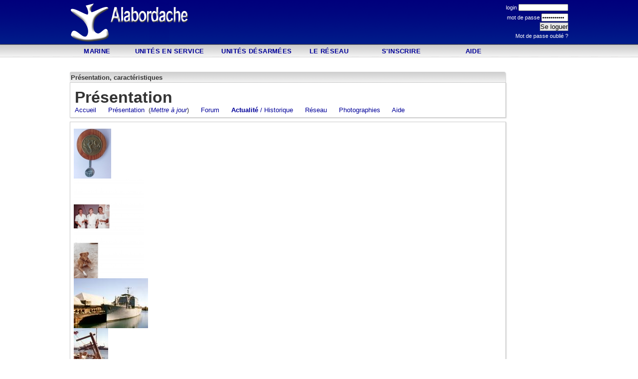

--- FILE ---
content_type: text/html
request_url: https://alabordache.fr/marine/espacemarine/marine/soutien/julesvernes/presentation.php
body_size: 3734
content:
<html>
<head>
<meta http-equiv="Content-Type" content="text/html; charset=iso-8859-1">
<meta name="Identifier-URL" content="http://www.alabordache.fr/marine/espacemarine/marine/soutien/julesvernes/">
<title>BAP Jules Verne - Présentation / Description</title>
<meta name="description" content="BÃ¢timent Ateliers Polyvalents Jules Verne">
<meta name="keywords" content="Marine nationale,marine,nationale,Alabordache">
<meta NAME="Reply-to" CONTENT="webmaster@alabordache.fr">
<meta NAME="ROBOTS" CONTENT="index,follow">
<meta NAME="revisit-after" CONTENT="2 days">
<meta name="language" content="fr">
<meta name="rating" content="General">
<meta NAME="Expires" CONTENT="never">
<meta name="Author-Corporate" content="Alabordache">
<meta name="Author-Personal" content="François Gélébart">
<meta name="Author-Publish" content="www.alabordache.fr">
<meta NAME="Copyright" CONTENT="alabordache.fr">
<link rel="stylesheet" href="http://www.alabordache.fr/style/marine-nationale2.css" type="text/css">
<link rel="stylesheet" href="http://www.alabordache.fr/style/marine-nationale.css" type="text/css">
<link rel="stylesheet" href="http://www.alabordache.fr/css/adblocker.blogads.css" type="text/css">
<LINK REL="SHORTCUT ICON" href="http://www.alabordache.fr/favicon.gif">
</head>
<link rel="stylesheet" href="/css/marine-nationale.css" type="text/css">
<link rel="stylesheet" href="/css/marine-nationale-page.css" type="text/css"><link href="/css/marine-nationale.css" rel="stylesheet" type="text/css"><body>
<div id="ZoneConteneur">
	<div id="ZoneHaut"><link href="/css/marine-nationale.css" rel="stylesheet" type="text/css">
<div id="TitreConteneur">
  <div id="TitreLogo"><img src="/image/logov11v1.png" /><img src="/image/logov11v2.png" /></div>
  <div id="TitreCentre">
    <script async src="https://pagead2.googlesyndication.com/pagead/js/adsbygoogle.js?client=ca-pub-0491235287593814"
     crossorigin="anonymous"></script>
<!-- Newtitre2021 -->
<ins class="adsbygoogle"
     style="display:inline-block;width:500px;height:85px"
     data-ad-client="ca-pub-0491235287593814"
     data-ad-slot="7245398848"></ins>
<script>
     (adsbygoogle = window.adsbygoogle || []).push({});
</script>
  </div>
  <div id="TitreDroite" class="h2b">
    <form name='formrecherche' method='get' action='http://www.alabordache.fr/marine/espacemembre/loguer/index.php'>
      
        <div id='bloclogin' align='right' >login
          <input name='lepseudoclient' type='text' size='7' value='' class='inputlogin h3'><br>
      mot de passe
      <input name='lepass' type='password' size='7' value='aldo-michel' class='inputpass h3'><br>
     
      <input type='submit' name='Submit' value='Se loguer' class='boutonlogin'>
      <br><a href='http://www.alabordache.fr/marine/espacemembre/envoicoordonnees/' class='h2b' target='_top'>Mot de passe oublié ?</a>
        </div>
      </form>  </div>
  <div id="TitreBarre">
   
  </div>
  <div id="TitreMenu">
    <div id="Menu110" class="menunonactif"><a href="/">Marine</a></div>
    <div id="intermenu"></div>
    <div id="Menu120" class="menunonactif menu2"><a href="/marine/espacemarine/">Unit&eacute;s en service</a>
          </div>
    <div id="intermenu"></div>
    <div id="Menu120" class="menunonactif menu3"><a href="/marine/espacemarine/desarme/">Unit&eacute;s désarmées</a>
          </div>
    <div id="intermenu"></div>
    <div id="Menu110" class="menunonactif"><a href="/marine/espacemembre/lereseau/">Le R&eacute;seau</a></div>
    <div id="intermenu"></div>
    <div id="Menu120" class="menunonactif">
	<a href='/marine/espacemembre/nom/'>S'inscrire</a>	</div>
	    <div id="intermenu"></div>
    <div id="Menu110" class="menunonactif"><a href="/marine/contact/">Aide</a></div>
	 <div id="intermenu"></div>
    <div id="intermenu"></div>
	 
  </div>
</div>
</div>
	<div id="ZoneMilieu">
		<div id="ZoneCentre"><link rel="stylesheet" href="/css/marine-nationale.css" type="text/css">
<link rel="stylesheet" href="/css/marine-nationale-page.css" type="text/css">
<div id="interlignepage"> </div>
<div id="interlignepage"><script type="text/javascript"><!--
google_ad_client = "pub-0491235287593814";
/* Alabordacherectangle */
google_ad_slot = "7975549079";
google_ad_width = 728;
google_ad_height = 90;
//-->
</script>
<script type="text/javascript"
src="http://pagead2.googlesyndication.com/pagead/show_ads.js">
</script></div>
<div id="interlignepage"> </div>

<div id="titrepage">Présentation, caractéristiques </div>
<div id="Contourpage">
  <div id="interlignepage"> </div>
  <div id="lignepage">
    <div id="lignepage" class="titregros"> <b>Présentation </b> </div>
    <div id="lignepage">
    <a href='/marine/espacemarine/marine/soutien/julesvernes/index.php'  class='sommaire1souligne'>Accueil</a>&nbsp;&nbsp;&nbsp;&nbsp;&nbsp; 
      <a href='/marine/espacemarine/marine/soutien/julesvernes/presentation.php'  class='sommaire1souligne'>Présentation</a>&nbsp;&nbsp;(<a href='presentation2.php'  class='sommaire1souligne'><i>Mettre à jour</i></a>)      &nbsp;&nbsp;&nbsp;&nbsp;&nbsp;<a href='/marine/espacemarine/marine/soutien/julesvernes/forum.php'  class='sommaire1souligne'>Forum</a>      &nbsp;&nbsp;&nbsp;&nbsp;&nbsp;<a href='/marine/espacemarine/marine/soutien/julesvernes/newactualite.php'  class='sommaire1souligne'><b>Actualit&eacute;</b> / Historique</a>      &nbsp;&nbsp;&nbsp;&nbsp;&nbsp;<a href='/marine/espacemarine/marine/soutien/julesvernes/annuaire.php'  class='sommaire1souligne'>Réseau</a>      &nbsp;&nbsp;&nbsp;&nbsp;&nbsp;<a href='/marine/espacemarine/marine/soutien/julesvernes/photo.php' class='sommaire1souligne'>Photographies</a>            &nbsp;&nbsp;&nbsp;&nbsp;&nbsp;<a href="/marine/espacemarine/aide/index.php" class="sommaire1souligne">Aide</a> 
	</div>
  </div>
</div>
<div id="interlignepage"> </div>
<div id="Contourpage">
  <div id="interlignepage"> </div>
  <div id="lignepage">
    <link rel="stylesheet" href="http://www.alabordache.fr/marine/espacemarine/photo/photonv/photo.css" type="text/css">
<div id='contourphoto'><a href='photo.php' ><img src="http://www.alabordache.fr/marine/espacemarine/photo/image/vignettebjulesvernes16187.jpg" WIDTH="75" HEIGHT="100" border="0"></a></div><div id='carreinter'></div><div id='contourphoto'><a href='photo.php' ><img src="http://www.alabordache.fr/marine/espacemarine/photo/image/vignettebjulesvernes15396.jpg" WIDTH="141" HEIGHT="100" border="0"></a></div><div id='carreinter'></div><div id='contourphoto'><a href='photo.php' ><img src="http://www.alabordache.fr/marine/espacemarine/photo/image/vignettebjulesvernes15395.jpg" WIDTH="141" HEIGHT="100" border="0"></a></div><div id='carreinter'></div><div id='contourphoto'><a href='photo.php' ><img src="http://www.alabordache.fr/marine/espacemarine/photo/image/vignettebjulesvernes13408.jpg" WIDTH="149" HEIGHT="100" border="0"></a></div><div id='carreinter'></div><div id='contourphoto'><a href='photo.php' ><img src="http://www.alabordache.fr/marine/espacemarine/photo/image/vignettebjulesvernes13393.jpg" WIDTH="69" HEIGHT="100" border="0"></a></div><div id='carreinter'></div><div id='contourphoto'><a href='photo.php' ><img src="http://www.alabordache.fr/marine/espacemarine/photo/image/vignettebjulesvernes13391.jpg" WIDTH="67" HEIGHT="100" border="0"></a></div><div id='carreinter'></div><div id='contourphoto'><a href='photo.php' ><img src="http://www.alabordache.fr/marine/espacemarine/photo/image/vignettebjulesvernes13390.jpg" WIDTH="67" HEIGHT="100" border="0"></a></div><div id='carreinter'></div>  </div>
  <div id="interlignepage"> </div>
</div>
<div id="interlignepage"> </div>
<div id="titrepage">
	Présentation, caractéristiques 	 <a href='presentation2.php'  class='sommaire1souligne'><i>Mettre à jour</i></a></div>
<div id="Contourpage">
  <div id="interlignepage"> </div>
  <div id="lignepage">
  <b>Présentation générale : </b>Batiment construit à Brest,à l'origine pour être un ravitailleur de munition(L'ACHEON).Il deviendra le JULES VERNE le 09/07/1973,batiment de soutien pour un groupe aéronaval.  <br><b>Déplacement : </b>7815t<br><b>Longueur : </b>151m<br><b>Largeur : </b>21,56m<br><b>Tirant d'eau : </b>6,45m<br><b>Numéro de coque : </b>A620<br><b>Date admission au service actif : </b>17/09/1976<br><b>Date mise sur cale : </b>15/07/1969<br><b>Date lancement : </b>30/05/1970<br><b>Nombre d'officiers : </b>10+8 de soutien<br><b>Nombre d'officiers mariniers : </b>65+86 de soutien<br><b>Nombre de quartier-maîtres et matelots : </b>57+41 de soutien+100passagers<br><b>Propulsion : </b>2 diesels SEMT PIELSTICK 16 PC 2 V400 de 6840cv<br />
1 hélice à 4 pales fixes<br><b>Energie : </b>5 diésel SACM type MGO V 16 ASHR de 640w<br><b>Système de combat : </b>2x40mm<br />
4x12,7mm<br><b>Port base : </b>toulon<br><b>Distance franchissable : </b>17000km à 18nd<br><b>Vitesse maximale : </b>19<br><b>Ville marraine : </b>nantes<br> <a href='presentation2.php'  class='sommaire1souligne'><i>Mettre à jour</i></a>  </div>
</div>
</div>
		<div id="ZonePub">
			<script type="text/javascript"><!--
			google_ad_client = "pub-0491235287593814";
			/* Alabordache2 */
			google_ad_slot = "8103552484";
			google_ad_width = 120;
			google_ad_height = 600;
			//-->
			</script>
			<script type="text/javascript"
			src="http://pagead2.googlesyndication.com/pagead/show_ads.js">
			</script>
		</div>
		<div id="ZoneFooter">
		Partenaires : <a href="http://fr.ceeteo.com" title="Rencontre" target="_blank"  class="sommaire1souligne">Rencontres</a> - <a href="http://www.ceeteo.com" title="Sortir, organiser son temps, rester en contact" target="_blank"  class="sommaire1souligne">Sortir, organiser son temps, rester en contact</a> - <a href="http://www.koodpooce.fr" target="_blank" class="sommaire1souligne">Service &agrave; la personne</a> - <a href="http://babysitting.koodpooce.fr" title="Babysitting" class="sommaire1souligne" target="_blank">Babysitting</a> - <a href="http://emploi-retraite.koodpooce.fr" target="_blank" class="sommaire1souligne">Emploi-retraite</a> - <a href="http://job-etudiant.koodpooce.fr" target="_blank" class="sommaire1souligne">Job &eacute;tudiants</a> - <a href="http://annoncer-une-soiree.ceeteo.com/" title="Annoncer une soirée" class="sommaire1souligne" target="_blank">Annoncer une soirée</a> - <a href="http://aeronavale.alabordache.fr/" title="Aéronavale" class="sommaire1souligne">Aéronavale</a> - <a href="http://aeronautiquenavale.alabordache.fr/" title="Aéronautique navale" class="sommaire1souligne">Aéronautique navale</a>  - <a href="http://aeronautique.alabordache.fr/" title="Aéronautique navale" class="sommaire1souligne">Aéronautique </a> - <a href="http://sous-marins.alabordache.fr/" title="Sous-marins" class="sommaire1souligne">Sous-marins</a> - <a href="http://maistrance.alabordache.fr/" title="Maistrance" class="sommaire1souligne">Maistrance</a> - <a href="http://cercle-militaire.alabordache.fr/" title="Cercles militaires" class="sommaire1souligne">Cercles militaires</a> - <a href="http://cercle-des-armees.alabordache.fr/" title="Cercles des Armées" class="sommaire1souligne">Cercles des Armées</a> - <a href="http://www.sortie-privee.net" title="Sortie Privée" class="sommaire1souligne">Sortir et rencontrer sur Sortie-privée.net</a>
<br>
<br>
©alabordache.fr 1997-2009 Tous droits réservés
<br>
Le site www.alabordache.fr est d&eacute;pos&eacute; aupr&egrave;s 
de la CNIL sous la r&eacute;f&eacute;rence : 1109256<br> 
En application de la<a href="http://www.alabordache.fr/marine/exploitation/informatiqueetliberte/"> 
Loi n&deg; 78-17 du 6 janvier 1978 relative &agrave; l'informatique, 
aux fichiers et aux libert&eacute;s</a>, vous disposez des 
droits d'opposition (art. 26 de la loi), d'acc&egrave;s (art. 
34 &agrave; 38 de la loi), et de rectification (art. 36 de la 
loi) des donn&eacute;es vous concernant.<br>		</div>
	</div>
	
</div><script type="text/javascript">
var gaJsHost = (("https:" == document.location.protocol) ? "https://ssl." : "http://www.");
document.write(unescape("%3Cscript src='" + gaJsHost + "google-analytics.com/ga.js' type='text/javascript'%3E%3C/script%3E"));
</script>
<script type="text/javascript">
try {
var pageTracker = _gat._getTracker("UA-8463927-1");
pageTracker._trackPageview();
} catch(err) {}</script>
</body>
</html>


--- FILE ---
content_type: text/html; charset=utf-8
request_url: https://www.google.com/recaptcha/api2/aframe
body_size: 269
content:
<!DOCTYPE HTML><html><head><meta http-equiv="content-type" content="text/html; charset=UTF-8"></head><body><script nonce="maQoZUGLspzxaNBmkyZEXw">/** Anti-fraud and anti-abuse applications only. See google.com/recaptcha */ try{var clients={'sodar':'https://pagead2.googlesyndication.com/pagead/sodar?'};window.addEventListener("message",function(a){try{if(a.source===window.parent){var b=JSON.parse(a.data);var c=clients[b['id']];if(c){var d=document.createElement('img');d.src=c+b['params']+'&rc='+(localStorage.getItem("rc::a")?sessionStorage.getItem("rc::b"):"");window.document.body.appendChild(d);sessionStorage.setItem("rc::e",parseInt(sessionStorage.getItem("rc::e")||0)+1);localStorage.setItem("rc::h",'1768985448255');}}}catch(b){}});window.parent.postMessage("_grecaptcha_ready", "*");}catch(b){}</script></body></html>